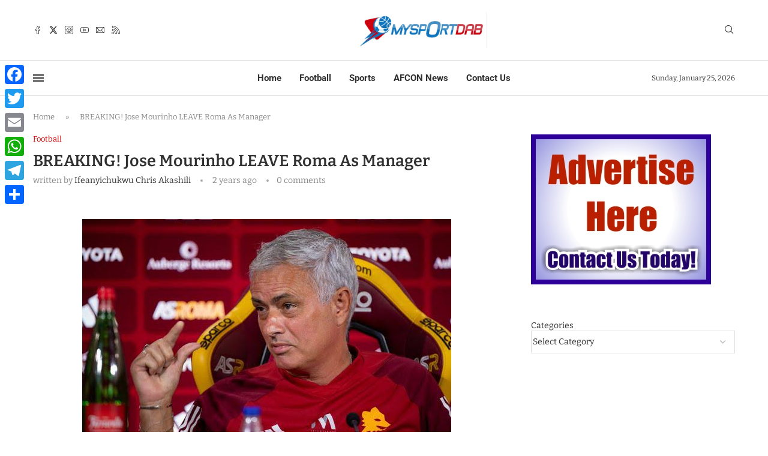

--- FILE ---
content_type: text/html; charset=utf-8
request_url: https://www.google.com/recaptcha/api2/aframe
body_size: 269
content:
<!DOCTYPE HTML><html><head><meta http-equiv="content-type" content="text/html; charset=UTF-8"></head><body><script nonce="VbtaQXBCBq297GcZ7fz4og">/** Anti-fraud and anti-abuse applications only. See google.com/recaptcha */ try{var clients={'sodar':'https://pagead2.googlesyndication.com/pagead/sodar?'};window.addEventListener("message",function(a){try{if(a.source===window.parent){var b=JSON.parse(a.data);var c=clients[b['id']];if(c){var d=document.createElement('img');d.src=c+b['params']+'&rc='+(localStorage.getItem("rc::a")?sessionStorage.getItem("rc::b"):"");window.document.body.appendChild(d);sessionStorage.setItem("rc::e",parseInt(sessionStorage.getItem("rc::e")||0)+1);localStorage.setItem("rc::h",'1769368513241');}}}catch(b){}});window.parent.postMessage("_grecaptcha_ready", "*");}catch(b){}</script></body></html>